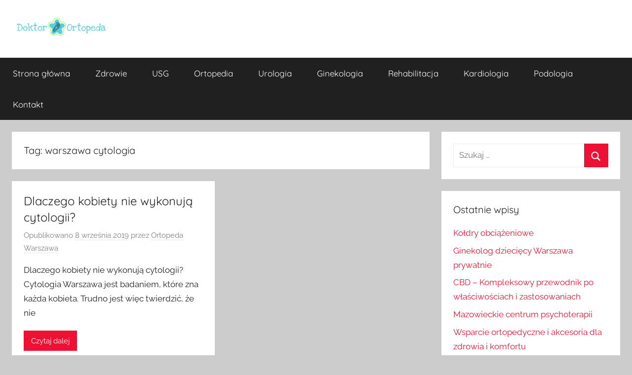

--- FILE ---
content_type: text/html; charset=UTF-8
request_url: https://doktorortopeda.pl/tag/warszawa-cytologia/
body_size: 9778
content:
<!DOCTYPE html><html lang="pl-PL"><head><meta charset="UTF-8"><meta name="viewport" content="width=device-width, initial-scale=1"><link rel="profile" href="http://gmpg.org/xfn/11"><meta name='robots' content='index, follow, max-image-preview:large, max-snippet:-1, max-video-preview:-1' /><title>Archiwa: warszawa cytologia - Doktor ortopeda Warszawa</title><link rel="canonical" href="https://doktorortopeda.pl/tag/warszawa-cytologia/" /><meta property="og:locale" content="pl_PL" /><meta property="og:type" content="article" /><meta property="og:title" content="Archiwa: warszawa cytologia - Doktor ortopeda Warszawa" /><meta property="og:url" content="https://doktorortopeda.pl/tag/warszawa-cytologia/" /><meta property="og:site_name" content="Doktor ortopeda Warszawa" /><meta name="twitter:card" content="summary_large_image" /> <script type="application/ld+json" class="yoast-schema-graph">{"@context":"https://schema.org","@graph":[{"@type":"CollectionPage","@id":"https://doktorortopeda.pl/tag/warszawa-cytologia/","url":"https://doktorortopeda.pl/tag/warszawa-cytologia/","name":"Archiwa: warszawa cytologia - Doktor ortopeda Warszawa","isPartOf":{"@id":"https://doktorortopeda.pl/#website"},"breadcrumb":{"@id":"https://doktorortopeda.pl/tag/warszawa-cytologia/#breadcrumb"},"inLanguage":"pl-PL"},{"@type":"BreadcrumbList","@id":"https://doktorortopeda.pl/tag/warszawa-cytologia/#breadcrumb","itemListElement":[{"@type":"ListItem","position":1,"name":"Strona główna","item":"https://doktorortopeda.pl/"},{"@type":"ListItem","position":2,"name":"warszawa cytologia"}]},{"@type":"WebSite","@id":"https://doktorortopeda.pl/#website","url":"https://doktorortopeda.pl/","name":"Doktor ortopeda Warszawa","description":"ortopeda Warszawa, usg Warszawa, ginekolog, urolog, dietetyk","publisher":{"@id":"https://doktorortopeda.pl/#organization"},"potentialAction":[{"@type":"SearchAction","target":{"@type":"EntryPoint","urlTemplate":"https://doktorortopeda.pl/?s={search_term_string}"},"query-input":{"@type":"PropertyValueSpecification","valueRequired":true,"valueName":"search_term_string"}}],"inLanguage":"pl-PL"},{"@type":"Organization","@id":"https://doktorortopeda.pl/#organization","name":"Doktor ortopeda Warszawa","url":"https://doktorortopeda.pl/","logo":{"@type":"ImageObject","inLanguage":"pl-PL","@id":"https://doktorortopeda.pl/#/schema/logo/image/","url":"https://doktorortopeda.pl/wp-content/uploads/2019/12/cropped-cb1923b4-a01c-451b-8216-9c70d2991b75_200x200.png","contentUrl":"https://doktorortopeda.pl/wp-content/uploads/2019/12/cropped-cb1923b4-a01c-451b-8216-9c70d2991b75_200x200.png","width":200,"height":40,"caption":"Doktor ortopeda Warszawa"},"image":{"@id":"https://doktorortopeda.pl/#/schema/logo/image/"}}]}</script> <link rel="alternate" type="application/rss+xml" title="Doktor ortopeda Warszawa &raquo; Kanał z wpisami" href="https://doktorortopeda.pl/feed/" /><link rel="alternate" type="application/rss+xml" title="Doktor ortopeda Warszawa &raquo; Kanał z wpisami otagowanymi jako warszawa cytologia" href="https://doktorortopeda.pl/tag/warszawa-cytologia/feed/" /><style id='wp-img-auto-sizes-contain-inline-css' type='text/css'>img:is([sizes=auto i],[sizes^="auto," i]){contain-intrinsic-size:3000px 1500px}
/*# sourceURL=wp-img-auto-sizes-contain-inline-css */</style><link data-optimized="2" rel="stylesheet" href="https://doktorortopeda.pl/wp-content/litespeed/css/a344d0ef3d0ac051fc00cefaab3f6e8b.css?ver=90243" /><style id='global-styles-inline-css' type='text/css'>:root{--wp--preset--aspect-ratio--square: 1;--wp--preset--aspect-ratio--4-3: 4/3;--wp--preset--aspect-ratio--3-4: 3/4;--wp--preset--aspect-ratio--3-2: 3/2;--wp--preset--aspect-ratio--2-3: 2/3;--wp--preset--aspect-ratio--16-9: 16/9;--wp--preset--aspect-ratio--9-16: 9/16;--wp--preset--color--black: #000000;--wp--preset--color--cyan-bluish-gray: #abb8c3;--wp--preset--color--white: #ffffff;--wp--preset--color--pale-pink: #f78da7;--wp--preset--color--vivid-red: #cf2e2e;--wp--preset--color--luminous-vivid-orange: #ff6900;--wp--preset--color--luminous-vivid-amber: #fcb900;--wp--preset--color--light-green-cyan: #7bdcb5;--wp--preset--color--vivid-green-cyan: #00d084;--wp--preset--color--pale-cyan-blue: #8ed1fc;--wp--preset--color--vivid-cyan-blue: #0693e3;--wp--preset--color--vivid-purple: #9b51e0;--wp--preset--color--primary: #ee1133;--wp--preset--color--secondary: #d5001a;--wp--preset--color--tertiary: #bb0000;--wp--preset--color--accent: #1153ee;--wp--preset--color--highlight: #eedc11;--wp--preset--color--light-gray: #f2f2f2;--wp--preset--color--gray: #666666;--wp--preset--color--dark-gray: #202020;--wp--preset--gradient--vivid-cyan-blue-to-vivid-purple: linear-gradient(135deg,rgb(6,147,227) 0%,rgb(155,81,224) 100%);--wp--preset--gradient--light-green-cyan-to-vivid-green-cyan: linear-gradient(135deg,rgb(122,220,180) 0%,rgb(0,208,130) 100%);--wp--preset--gradient--luminous-vivid-amber-to-luminous-vivid-orange: linear-gradient(135deg,rgb(252,185,0) 0%,rgb(255,105,0) 100%);--wp--preset--gradient--luminous-vivid-orange-to-vivid-red: linear-gradient(135deg,rgb(255,105,0) 0%,rgb(207,46,46) 100%);--wp--preset--gradient--very-light-gray-to-cyan-bluish-gray: linear-gradient(135deg,rgb(238,238,238) 0%,rgb(169,184,195) 100%);--wp--preset--gradient--cool-to-warm-spectrum: linear-gradient(135deg,rgb(74,234,220) 0%,rgb(151,120,209) 20%,rgb(207,42,186) 40%,rgb(238,44,130) 60%,rgb(251,105,98) 80%,rgb(254,248,76) 100%);--wp--preset--gradient--blush-light-purple: linear-gradient(135deg,rgb(255,206,236) 0%,rgb(152,150,240) 100%);--wp--preset--gradient--blush-bordeaux: linear-gradient(135deg,rgb(254,205,165) 0%,rgb(254,45,45) 50%,rgb(107,0,62) 100%);--wp--preset--gradient--luminous-dusk: linear-gradient(135deg,rgb(255,203,112) 0%,rgb(199,81,192) 50%,rgb(65,88,208) 100%);--wp--preset--gradient--pale-ocean: linear-gradient(135deg,rgb(255,245,203) 0%,rgb(182,227,212) 50%,rgb(51,167,181) 100%);--wp--preset--gradient--electric-grass: linear-gradient(135deg,rgb(202,248,128) 0%,rgb(113,206,126) 100%);--wp--preset--gradient--midnight: linear-gradient(135deg,rgb(2,3,129) 0%,rgb(40,116,252) 100%);--wp--preset--font-size--small: 13px;--wp--preset--font-size--medium: 20px;--wp--preset--font-size--large: 36px;--wp--preset--font-size--x-large: 42px;--wp--preset--spacing--20: 0.44rem;--wp--preset--spacing--30: 0.67rem;--wp--preset--spacing--40: 1rem;--wp--preset--spacing--50: 1.5rem;--wp--preset--spacing--60: 2.25rem;--wp--preset--spacing--70: 3.38rem;--wp--preset--spacing--80: 5.06rem;--wp--preset--shadow--natural: 6px 6px 9px rgba(0, 0, 0, 0.2);--wp--preset--shadow--deep: 12px 12px 50px rgba(0, 0, 0, 0.4);--wp--preset--shadow--sharp: 6px 6px 0px rgba(0, 0, 0, 0.2);--wp--preset--shadow--outlined: 6px 6px 0px -3px rgb(255, 255, 255), 6px 6px rgb(0, 0, 0);--wp--preset--shadow--crisp: 6px 6px 0px rgb(0, 0, 0);}:where(.is-layout-flex){gap: 0.5em;}:where(.is-layout-grid){gap: 0.5em;}body .is-layout-flex{display: flex;}.is-layout-flex{flex-wrap: wrap;align-items: center;}.is-layout-flex > :is(*, div){margin: 0;}body .is-layout-grid{display: grid;}.is-layout-grid > :is(*, div){margin: 0;}:where(.wp-block-columns.is-layout-flex){gap: 2em;}:where(.wp-block-columns.is-layout-grid){gap: 2em;}:where(.wp-block-post-template.is-layout-flex){gap: 1.25em;}:where(.wp-block-post-template.is-layout-grid){gap: 1.25em;}.has-black-color{color: var(--wp--preset--color--black) !important;}.has-cyan-bluish-gray-color{color: var(--wp--preset--color--cyan-bluish-gray) !important;}.has-white-color{color: var(--wp--preset--color--white) !important;}.has-pale-pink-color{color: var(--wp--preset--color--pale-pink) !important;}.has-vivid-red-color{color: var(--wp--preset--color--vivid-red) !important;}.has-luminous-vivid-orange-color{color: var(--wp--preset--color--luminous-vivid-orange) !important;}.has-luminous-vivid-amber-color{color: var(--wp--preset--color--luminous-vivid-amber) !important;}.has-light-green-cyan-color{color: var(--wp--preset--color--light-green-cyan) !important;}.has-vivid-green-cyan-color{color: var(--wp--preset--color--vivid-green-cyan) !important;}.has-pale-cyan-blue-color{color: var(--wp--preset--color--pale-cyan-blue) !important;}.has-vivid-cyan-blue-color{color: var(--wp--preset--color--vivid-cyan-blue) !important;}.has-vivid-purple-color{color: var(--wp--preset--color--vivid-purple) !important;}.has-black-background-color{background-color: var(--wp--preset--color--black) !important;}.has-cyan-bluish-gray-background-color{background-color: var(--wp--preset--color--cyan-bluish-gray) !important;}.has-white-background-color{background-color: var(--wp--preset--color--white) !important;}.has-pale-pink-background-color{background-color: var(--wp--preset--color--pale-pink) !important;}.has-vivid-red-background-color{background-color: var(--wp--preset--color--vivid-red) !important;}.has-luminous-vivid-orange-background-color{background-color: var(--wp--preset--color--luminous-vivid-orange) !important;}.has-luminous-vivid-amber-background-color{background-color: var(--wp--preset--color--luminous-vivid-amber) !important;}.has-light-green-cyan-background-color{background-color: var(--wp--preset--color--light-green-cyan) !important;}.has-vivid-green-cyan-background-color{background-color: var(--wp--preset--color--vivid-green-cyan) !important;}.has-pale-cyan-blue-background-color{background-color: var(--wp--preset--color--pale-cyan-blue) !important;}.has-vivid-cyan-blue-background-color{background-color: var(--wp--preset--color--vivid-cyan-blue) !important;}.has-vivid-purple-background-color{background-color: var(--wp--preset--color--vivid-purple) !important;}.has-black-border-color{border-color: var(--wp--preset--color--black) !important;}.has-cyan-bluish-gray-border-color{border-color: var(--wp--preset--color--cyan-bluish-gray) !important;}.has-white-border-color{border-color: var(--wp--preset--color--white) !important;}.has-pale-pink-border-color{border-color: var(--wp--preset--color--pale-pink) !important;}.has-vivid-red-border-color{border-color: var(--wp--preset--color--vivid-red) !important;}.has-luminous-vivid-orange-border-color{border-color: var(--wp--preset--color--luminous-vivid-orange) !important;}.has-luminous-vivid-amber-border-color{border-color: var(--wp--preset--color--luminous-vivid-amber) !important;}.has-light-green-cyan-border-color{border-color: var(--wp--preset--color--light-green-cyan) !important;}.has-vivid-green-cyan-border-color{border-color: var(--wp--preset--color--vivid-green-cyan) !important;}.has-pale-cyan-blue-border-color{border-color: var(--wp--preset--color--pale-cyan-blue) !important;}.has-vivid-cyan-blue-border-color{border-color: var(--wp--preset--color--vivid-cyan-blue) !important;}.has-vivid-purple-border-color{border-color: var(--wp--preset--color--vivid-purple) !important;}.has-vivid-cyan-blue-to-vivid-purple-gradient-background{background: var(--wp--preset--gradient--vivid-cyan-blue-to-vivid-purple) !important;}.has-light-green-cyan-to-vivid-green-cyan-gradient-background{background: var(--wp--preset--gradient--light-green-cyan-to-vivid-green-cyan) !important;}.has-luminous-vivid-amber-to-luminous-vivid-orange-gradient-background{background: var(--wp--preset--gradient--luminous-vivid-amber-to-luminous-vivid-orange) !important;}.has-luminous-vivid-orange-to-vivid-red-gradient-background{background: var(--wp--preset--gradient--luminous-vivid-orange-to-vivid-red) !important;}.has-very-light-gray-to-cyan-bluish-gray-gradient-background{background: var(--wp--preset--gradient--very-light-gray-to-cyan-bluish-gray) !important;}.has-cool-to-warm-spectrum-gradient-background{background: var(--wp--preset--gradient--cool-to-warm-spectrum) !important;}.has-blush-light-purple-gradient-background{background: var(--wp--preset--gradient--blush-light-purple) !important;}.has-blush-bordeaux-gradient-background{background: var(--wp--preset--gradient--blush-bordeaux) !important;}.has-luminous-dusk-gradient-background{background: var(--wp--preset--gradient--luminous-dusk) !important;}.has-pale-ocean-gradient-background{background: var(--wp--preset--gradient--pale-ocean) !important;}.has-electric-grass-gradient-background{background: var(--wp--preset--gradient--electric-grass) !important;}.has-midnight-gradient-background{background: var(--wp--preset--gradient--midnight) !important;}.has-small-font-size{font-size: var(--wp--preset--font-size--small) !important;}.has-medium-font-size{font-size: var(--wp--preset--font-size--medium) !important;}.has-large-font-size{font-size: var(--wp--preset--font-size--large) !important;}.has-x-large-font-size{font-size: var(--wp--preset--font-size--x-large) !important;}
/*# sourceURL=global-styles-inline-css */</style><style id='classic-theme-styles-inline-css' type='text/css'>/*! This file is auto-generated */
.wp-block-button__link{color:#fff;background-color:#32373c;border-radius:9999px;box-shadow:none;text-decoration:none;padding:calc(.667em + 2px) calc(1.333em + 2px);font-size:1.125em}.wp-block-file__button{background:#32373c;color:#fff;text-decoration:none}
/*# sourceURL=/wp-includes/css/classic-themes.min.css */</style><style id='donovan-stylesheet-inline-css' type='text/css'>.site-title, .site-description { position: absolute; clip: rect(1px, 1px, 1px, 1px); width: 1px; height: 1px; overflow: hidden; }
/*# sourceURL=donovan-stylesheet-inline-css */</style> <script data-optimized="1" type="text/javascript" src="https://doktorortopeda.pl/wp-content/litespeed/js/d8a02b59040b8ded789f9f2e0d39fadc.js?ver=7a5f5" id="svgxuse-js"></script> <link rel="https://api.w.org/" href="https://doktorortopeda.pl/wp-json/" /><link rel="alternate" title="JSON" type="application/json" href="https://doktorortopeda.pl/wp-json/wp/v2/tags/197" /><link rel="EditURI" type="application/rsd+xml" title="RSD" href="https://doktorortopeda.pl/xmlrpc.php?rsd" /><meta name="generator" content="WordPress 6.9" /><link rel="icon" href="https://doktorortopeda.pl/wp-content/uploads/2019/12/cropped-cb1923b4-a01c-451b-8216-9c70d2991b75_200x200-1-32x32.png" sizes="32x32" /><link rel="icon" href="https://doktorortopeda.pl/wp-content/uploads/2019/12/cropped-cb1923b4-a01c-451b-8216-9c70d2991b75_200x200-1-192x192.png" sizes="192x192" /><link rel="apple-touch-icon" href="https://doktorortopeda.pl/wp-content/uploads/2019/12/cropped-cb1923b4-a01c-451b-8216-9c70d2991b75_200x200-1-180x180.png" /><meta name="msapplication-TileImage" content="https://doktorortopeda.pl/wp-content/uploads/2019/12/cropped-cb1923b4-a01c-451b-8216-9c70d2991b75_200x200-1-270x270.png" /></head><body class="archive tag tag-warszawa-cytologia tag-197 wp-custom-logo wp-embed-responsive wp-theme-donovan blog-grid-layout hfeed"><div id="page" class="site">
<a class="skip-link screen-reader-text" href="#content">Przejdź do treści</a><header id="masthead" class="site-header clearfix" role="banner"><div class="header-main container clearfix"><div id="logo" class="site-branding clearfix"><a href="https://doktorortopeda.pl/" class="custom-logo-link" rel="home"><img data-lazyloaded="1" data-placeholder-resp="200x40" src="data:image/svg+xml,%3Csvg%20xmlns%3D%22http%3A%2F%2Fwww.w3.org%2F2000%2Fsvg%22%20width%3D%22200%22%20height%3D%2240%22%20viewBox%3D%220%200%20200%2040%22%3E%3Cfilter%20id%3D%22b%22%3E%3CfeGaussianBlur%20stdDeviation%3D%2212%22%20%2F%3E%3C%2Ffilter%3E%3Cpath%20fill%3D%22%2346c6c6%22%20d%3D%22M0%200h200v40H0z%22%2F%3E%3Cg%20filter%3D%22url(%23b)%22%20transform%3D%22translate(.5%20.5)%22%20fill-opacity%3D%22.5%22%3E%3Cellipse%20fill%3D%22%2346d67c%22%20rx%3D%221%22%20ry%3D%221%22%20transform%3D%22matrix(32.52467%20.0685%20-.13487%2064.0386%2087.9%2017.6)%22%2F%3E%3Cellipse%20fill%3D%22%2346c0ec%22%20cx%3D%22162%22%20cy%3D%2223%22%20rx%3D%2243%22%20ry%3D%22126%22%2F%3E%3Cellipse%20fill%3D%22%2346c0ec%22%20cx%3D%2225%22%20cy%3D%2225%22%20rx%3D%2231%22%20ry%3D%22113%22%2F%3E%3Cpath%20fill%3D%22%2346ce9f%22%20d%3D%22M56%200h64v40H56z%22%2F%3E%3C%2Fg%3E%3C%2Fsvg%3E" width="200" height="40" data-src="https://doktorortopeda.pl/wp-content/uploads/2019/12/cropped-cb1923b4-a01c-451b-8216-9c70d2991b75_200x200.png" class="custom-logo" alt="Doktor ortopeda Warszawa" decoding="async" /><noscript><img width="200" height="40" src="https://doktorortopeda.pl/wp-content/uploads/2019/12/cropped-cb1923b4-a01c-451b-8216-9c70d2991b75_200x200.png" class="custom-logo" alt="Doktor ortopeda Warszawa" decoding="async" /></noscript></a><p class="site-title"><a href="https://doktorortopeda.pl/" rel="home">Doktor ortopeda Warszawa</a></p><p class="site-description">ortopeda Warszawa, usg Warszawa, ginekolog, urolog, dietetyk</p></div></div><div id="main-navigation-wrap" class="primary-navigation-wrap"><div id="main-navigation-container" class="primary-navigation-container container">
<button class="primary-menu-toggle menu-toggle" aria-controls="primary-menu" aria-expanded="false" >
<svg class="icon icon-menu" aria-hidden="true" role="img"> <use xlink:href="https://doktorortopeda.pl/wp-content/themes/donovan/assets/icons/genericons-neue.svg#menu"></use> </svg><svg class="icon icon-close" aria-hidden="true" role="img"> <use xlink:href="https://doktorortopeda.pl/wp-content/themes/donovan/assets/icons/genericons-neue.svg#close"></use> </svg>				<span class="menu-toggle-text">Menu</span>
</button><div class="primary-navigation"><nav id="site-navigation" class="main-navigation" role="navigation"  aria-label="Menu główne"><ul id="primary-menu" class="menu"><li id="menu-item-343" class="menu-item menu-item-type-custom menu-item-object-custom menu-item-home menu-item-343"><a href="https://doktorortopeda.pl">Strona główna</a></li><li id="menu-item-335" class="menu-item menu-item-type-taxonomy menu-item-object-category menu-item-335"><a href="https://doktorortopeda.pl/category/zdr/">Zdrowie</a></li><li id="menu-item-336" class="menu-item menu-item-type-taxonomy menu-item-object-category menu-item-336"><a href="https://doktorortopeda.pl/category/usg/">USG</a></li><li id="menu-item-337" class="menu-item menu-item-type-taxonomy menu-item-object-category menu-item-337"><a href="https://doktorortopeda.pl/category/ortopedia/">Ortopedia</a></li><li id="menu-item-338" class="menu-item menu-item-type-taxonomy menu-item-object-category menu-item-338"><a href="https://doktorortopeda.pl/category/urologia/">Urologia</a></li><li id="menu-item-339" class="menu-item menu-item-type-taxonomy menu-item-object-category menu-item-339"><a href="https://doktorortopeda.pl/category/ginekologia/">Ginekologia</a></li><li id="menu-item-340" class="menu-item menu-item-type-taxonomy menu-item-object-category menu-item-340"><a href="https://doktorortopeda.pl/category/rehabilitacja/">Rehabilitacja</a></li><li id="menu-item-341" class="menu-item menu-item-type-taxonomy menu-item-object-category menu-item-341"><a href="https://doktorortopeda.pl/category/kardiologia/">Kardiologia</a></li><li id="menu-item-358" class="menu-item menu-item-type-taxonomy menu-item-object-category menu-item-358"><a href="https://doktorortopeda.pl/category/podologia/">Podologia</a></li><li id="menu-item-506" class="menu-item menu-item-type-post_type menu-item-object-page menu-item-506"><a href="https://doktorortopeda.pl/kontakt-2/">Kontakt</a></li></ul></nav></div></div></div></header><div id="content" class="site-content container"><div id="primary" class="content-archive content-area"><main id="main" class="site-main" role="main"><header class="archive-header"><h1 class="archive-title">Tag: <span>warszawa cytologia</span></h1></header><div id="post-wrapper" class="post-wrapper"><article id="post-305" class="post-305 post type-post status-publish format-standard hentry category-ginekologia tag-cytologia tag-cytologia-warszawa tag-warszawa-cytologia comments-off"><div class="post-content"><header class="entry-header"><h2 class="entry-title"><a href="https://doktorortopeda.pl/dlaczego-kobiety-nie-wykonuja-cytologii/" rel="bookmark">Dlaczego kobiety nie wykonują cytologii? </a></h2><div class="entry-meta post-details"><span class="posted-on meta-date">Opublikowano <a href="https://doktorortopeda.pl/dlaczego-kobiety-nie-wykonuja-cytologii/" rel="bookmark"><time class="entry-date published" datetime="2019-09-08T18:46:53+02:00">8 września 2019</time><time class="updated" datetime="2019-12-16T22:36:02+01:00">16 grudnia 2019</time></a></span><span class="posted-by meta-author"> przez <span class="author vcard"><a class="url fn n" href="https://doktorortopeda.pl/author/adminpieholzaplecza/" title="Zobacz wszystkie wpisy, których autorem jest Ortopeda Warszawa" rel="author">Ortopeda Warszawa</a></span></span></div></header><div class="entry-content entry-excerpt clearfix"><p>Dlaczego kobiety nie wykonują cytologii?  &nbsp; Cytologia Warszawa jest badaniem, które zna każda kobieta. Trudno jest więc twierdzić, że nie</p>
<a href="https://doktorortopeda.pl/dlaczego-kobiety-nie-wykonuja-cytologii/" class="more-link">Czytaj dalej</a></div></div><footer class="entry-footer post-details"><div class="entry-categories"> <svg class="icon icon-category" aria-hidden="true" role="img"> <use xlink:href="https://doktorortopeda.pl/wp-content/themes/donovan/assets/icons/genericons-neue.svg#category"></use> </svg><a href="https://doktorortopeda.pl/category/ginekologia/" rel="category tag">Ginekologia</a></div></footer></article></div></main></div><section id="secondary" class="sidebar widget-area clearfix" role="complementary"><section id="search-2" class="widget widget_search"><form role="search" method="get" class="search-form" action="https://doktorortopeda.pl/">
<label>
<span class="screen-reader-text">Szukaj:</span>
<input type="search" class="search-field"
placeholder="Szukaj &hellip;"
value="" name="s"
title="Szukaj:" />
</label>
<button type="submit" class="search-submit">
<svg class="icon icon-search" aria-hidden="true" role="img"> <use xlink:href="https://doktorortopeda.pl/wp-content/themes/donovan/assets/icons/genericons-neue.svg#search"></use> </svg>		<span class="screen-reader-text">Szukaj</span>
</button></form></section><section id="recent-posts-2" class="widget widget_recent_entries"><h4 class="widget-title">Ostatnie wpisy</h4><ul><li>
<a href="https://doktorortopeda.pl/koldry-obciazeniowe/">Kołdry obciążeniowe</a></li><li>
<a href="https://doktorortopeda.pl/ginekolog-dzieciecy-warszawa-prywatnie/">Ginekolog dziecięcy Warszawa prywatnie</a></li><li>
<a href="https://doktorortopeda.pl/cbd-kompleksowy-przewodnik-po-wlasciwosciach-i-zastosowaniach/">CBD – Kompleksowy przewodnik po właściwościach i zastosowaniach</a></li><li>
<a href="https://doktorortopeda.pl/mazowieckie-centrum-psychoterapii/">Mazowieckie centrum psychoterapii</a></li><li>
<a href="https://doktorortopeda.pl/wsparcie-ortopedyczne-i-akcesoria-dla-zdrowia-i-komfortu/">Wsparcie ortopedyczne i akcesoria dla zdrowia i komfortu</a></li></ul></section><section id="categories-2" class="widget widget_categories"><h4 class="widget-title">Kategorie</h4><ul><li class="cat-item cat-item-223"><a href="https://doktorortopeda.pl/category/ginekologia/">Ginekologia</a></li><li class="cat-item cat-item-219"><a href="https://doktorortopeda.pl/category/kardiologia/">Kardiologia</a></li><li class="cat-item cat-item-220"><a href="https://doktorortopeda.pl/category/ortopedia/">Ortopedia</a></li><li class="cat-item cat-item-230"><a href="https://doktorortopeda.pl/category/podologia/">Podologia</a></li><li class="cat-item cat-item-218"><a href="https://doktorortopeda.pl/category/rehabilitacja/">Rehabilitacja</a></li><li class="cat-item cat-item-221"><a href="https://doktorortopeda.pl/category/urologia/">Urologia</a></li><li class="cat-item cat-item-222"><a href="https://doktorortopeda.pl/category/usg/">USG</a></li><li class="cat-item cat-item-1"><a href="https://doktorortopeda.pl/category/zdr/">Zdrowie</a></li></ul></section><section id="archives-3" class="widget widget_archive"><h4 class="widget-title">Archiwa</h4><ul><li><a href='https://doktorortopeda.pl/2026/01/'>styczeń 2026</a></li><li><a href='https://doktorortopeda.pl/2025/12/'>grudzień 2025</a></li><li><a href='https://doktorortopeda.pl/2025/10/'>październik 2025</a></li><li><a href='https://doktorortopeda.pl/2025/09/'>wrzesień 2025</a></li><li><a href='https://doktorortopeda.pl/2025/08/'>sierpień 2025</a></li><li><a href='https://doktorortopeda.pl/2025/06/'>czerwiec 2025</a></li><li><a href='https://doktorortopeda.pl/2025/05/'>maj 2025</a></li><li><a href='https://doktorortopeda.pl/2025/03/'>marzec 2025</a></li><li><a href='https://doktorortopeda.pl/2025/02/'>luty 2025</a></li><li><a href='https://doktorortopeda.pl/2025/01/'>styczeń 2025</a></li><li><a href='https://doktorortopeda.pl/2024/12/'>grudzień 2024</a></li><li><a href='https://doktorortopeda.pl/2024/07/'>lipiec 2024</a></li><li><a href='https://doktorortopeda.pl/2024/05/'>maj 2024</a></li><li><a href='https://doktorortopeda.pl/2024/04/'>kwiecień 2024</a></li><li><a href='https://doktorortopeda.pl/2024/03/'>marzec 2024</a></li><li><a href='https://doktorortopeda.pl/2024/02/'>luty 2024</a></li><li><a href='https://doktorortopeda.pl/2023/12/'>grudzień 2023</a></li><li><a href='https://doktorortopeda.pl/2023/10/'>październik 2023</a></li><li><a href='https://doktorortopeda.pl/2023/09/'>wrzesień 2023</a></li><li><a href='https://doktorortopeda.pl/2023/07/'>lipiec 2023</a></li><li><a href='https://doktorortopeda.pl/2023/03/'>marzec 2023</a></li><li><a href='https://doktorortopeda.pl/2023/02/'>luty 2023</a></li><li><a href='https://doktorortopeda.pl/2023/01/'>styczeń 2023</a></li><li><a href='https://doktorortopeda.pl/2022/12/'>grudzień 2022</a></li><li><a href='https://doktorortopeda.pl/2022/11/'>listopad 2022</a></li><li><a href='https://doktorortopeda.pl/2022/10/'>październik 2022</a></li><li><a href='https://doktorortopeda.pl/2022/09/'>wrzesień 2022</a></li><li><a href='https://doktorortopeda.pl/2022/08/'>sierpień 2022</a></li><li><a href='https://doktorortopeda.pl/2022/06/'>czerwiec 2022</a></li><li><a href='https://doktorortopeda.pl/2022/05/'>maj 2022</a></li><li><a href='https://doktorortopeda.pl/2022/03/'>marzec 2022</a></li><li><a href='https://doktorortopeda.pl/2022/02/'>luty 2022</a></li><li><a href='https://doktorortopeda.pl/2022/01/'>styczeń 2022</a></li><li><a href='https://doktorortopeda.pl/2021/12/'>grudzień 2021</a></li><li><a href='https://doktorortopeda.pl/2021/11/'>listopad 2021</a></li><li><a href='https://doktorortopeda.pl/2021/10/'>październik 2021</a></li><li><a href='https://doktorortopeda.pl/2021/09/'>wrzesień 2021</a></li><li><a href='https://doktorortopeda.pl/2021/08/'>sierpień 2021</a></li><li><a href='https://doktorortopeda.pl/2021/07/'>lipiec 2021</a></li><li><a href='https://doktorortopeda.pl/2021/06/'>czerwiec 2021</a></li><li><a href='https://doktorortopeda.pl/2021/05/'>maj 2021</a></li><li><a href='https://doktorortopeda.pl/2021/03/'>marzec 2021</a></li><li><a href='https://doktorortopeda.pl/2021/02/'>luty 2021</a></li><li><a href='https://doktorortopeda.pl/2021/01/'>styczeń 2021</a></li><li><a href='https://doktorortopeda.pl/2020/12/'>grudzień 2020</a></li><li><a href='https://doktorortopeda.pl/2020/11/'>listopad 2020</a></li><li><a href='https://doktorortopeda.pl/2020/10/'>październik 2020</a></li><li><a href='https://doktorortopeda.pl/2020/09/'>wrzesień 2020</a></li><li><a href='https://doktorortopeda.pl/2020/08/'>sierpień 2020</a></li><li><a href='https://doktorortopeda.pl/2020/07/'>lipiec 2020</a></li><li><a href='https://doktorortopeda.pl/2020/03/'>marzec 2020</a></li><li><a href='https://doktorortopeda.pl/2020/02/'>luty 2020</a></li><li><a href='https://doktorortopeda.pl/2020/01/'>styczeń 2020</a></li><li><a href='https://doktorortopeda.pl/2019/12/'>grudzień 2019</a></li><li><a href='https://doktorortopeda.pl/2019/11/'>listopad 2019</a></li><li><a href='https://doktorortopeda.pl/2019/09/'>wrzesień 2019</a></li><li><a href='https://doktorortopeda.pl/2019/08/'>sierpień 2019</a></li><li><a href='https://doktorortopeda.pl/2019/07/'>lipiec 2019</a></li><li><a href='https://doktorortopeda.pl/2019/06/'>czerwiec 2019</a></li><li><a href='https://doktorortopeda.pl/2019/05/'>maj 2019</a></li><li><a href='https://doktorortopeda.pl/2019/04/'>kwiecień 2019</a></li><li><a href='https://doktorortopeda.pl/2019/03/'>marzec 2019</a></li><li><a href='https://doktorortopeda.pl/2019/02/'>luty 2019</a></li><li><a href='https://doktorortopeda.pl/2019/01/'>styczeń 2019</a></li><li><a href='https://doktorortopeda.pl/2018/12/'>grudzień 2018</a></li><li><a href='https://doktorortopeda.pl/2018/06/'>czerwiec 2018</a></li><li><a href='https://doktorortopeda.pl/2016/07/'>lipiec 2016</a></li><li><a href='https://doktorortopeda.pl/2016/06/'>czerwiec 2016</a></li></ul></section><section id="custom_html-2" class="widget_text widget widget_custom_html"><div class="textwidget custom-html-widget">Zapraszam na <a href="https://usg-warszawa.pl/">USG</a> do naszego centrum medycznego.</div></section><section id="text-2" class="widget widget_text"><div class="textwidget"><p>Zapraszamy po <a href="https://formthotics.waw.pl/wkladki/">wkładki ortopedyczne Warszawa</a></p></div></section><section id="text-3" class="widget widget_text"><div class="textwidget"><p>Zapraszamy na <a href="https://bodymove.pl/rehabilitacja-warszawa/">rehabilitacja</a> do naszego centrum</p></div></section></section></div><div id="footer" class="footer-wrap"><footer id="colophon" class="site-footer container clearfix" role="contentinfo"><div id="footer-line" class="site-info">
<span class="credit-link">
Motyw WordPress: Donovan autorstwa ThemeZee.		</span></div></footer></div></div> <script type="speculationrules">{"prefetch":[{"source":"document","where":{"and":[{"href_matches":"/*"},{"not":{"href_matches":["/wp-*.php","/wp-admin/*","/wp-content/uploads/*","/wp-content/*","/wp-content/plugins/*","/wp-content/themes/donovan/*","/*\\?(.+)"]}},{"not":{"selector_matches":"a[rel~=\"nofollow\"]"}},{"not":{"selector_matches":".no-prefetch, .no-prefetch a"}}]},"eagerness":"conservative"}]}</script> <script type="text/javascript" id="donovan-navigation-js-extra">/*  */
var donovanScreenReaderText = {"expand":"Rozwi\u0144 menu potomne","collapse":"Zwi\u0144 menu potomne","icon":"\u003Csvg class=\"icon icon-expand\" aria-hidden=\"true\" role=\"img\"\u003E \u003Cuse xlink:href=\"https://doktorortopeda.pl/wp-content/themes/donovan/assets/icons/genericons-neue.svg#expand\"\u003E\u003C/use\u003E \u003C/svg\u003E"};
//# sourceURL=donovan-navigation-js-extra
/*  */</script> <script data-optimized="1" type="text/javascript" src="https://doktorortopeda.pl/wp-content/litespeed/js/1147bb96927ed67087476963f74a8784.js?ver=98a51" id="donovan-navigation-js"></script> <script data-no-optimize="1">window.lazyLoadOptions=Object.assign({},{threshold:300},window.lazyLoadOptions||{});!function(t,e){"object"==typeof exports&&"undefined"!=typeof module?module.exports=e():"function"==typeof define&&define.amd?define(e):(t="undefined"!=typeof globalThis?globalThis:t||self).LazyLoad=e()}(this,function(){"use strict";function e(){return(e=Object.assign||function(t){for(var e=1;e<arguments.length;e++){var n,a=arguments[e];for(n in a)Object.prototype.hasOwnProperty.call(a,n)&&(t[n]=a[n])}return t}).apply(this,arguments)}function o(t){return e({},at,t)}function l(t,e){return t.getAttribute(gt+e)}function c(t){return l(t,vt)}function s(t,e){return function(t,e,n){e=gt+e;null!==n?t.setAttribute(e,n):t.removeAttribute(e)}(t,vt,e)}function i(t){return s(t,null),0}function r(t){return null===c(t)}function u(t){return c(t)===_t}function d(t,e,n,a){t&&(void 0===a?void 0===n?t(e):t(e,n):t(e,n,a))}function f(t,e){et?t.classList.add(e):t.className+=(t.className?" ":"")+e}function _(t,e){et?t.classList.remove(e):t.className=t.className.replace(new RegExp("(^|\\s+)"+e+"(\\s+|$)")," ").replace(/^\s+/,"").replace(/\s+$/,"")}function g(t){return t.llTempImage}function v(t,e){!e||(e=e._observer)&&e.unobserve(t)}function b(t,e){t&&(t.loadingCount+=e)}function p(t,e){t&&(t.toLoadCount=e)}function n(t){for(var e,n=[],a=0;e=t.children[a];a+=1)"SOURCE"===e.tagName&&n.push(e);return n}function h(t,e){(t=t.parentNode)&&"PICTURE"===t.tagName&&n(t).forEach(e)}function a(t,e){n(t).forEach(e)}function m(t){return!!t[lt]}function E(t){return t[lt]}function I(t){return delete t[lt]}function y(e,t){var n;m(e)||(n={},t.forEach(function(t){n[t]=e.getAttribute(t)}),e[lt]=n)}function L(a,t){var o;m(a)&&(o=E(a),t.forEach(function(t){var e,n;e=a,(t=o[n=t])?e.setAttribute(n,t):e.removeAttribute(n)}))}function k(t,e,n){f(t,e.class_loading),s(t,st),n&&(b(n,1),d(e.callback_loading,t,n))}function A(t,e,n){n&&t.setAttribute(e,n)}function O(t,e){A(t,rt,l(t,e.data_sizes)),A(t,it,l(t,e.data_srcset)),A(t,ot,l(t,e.data_src))}function w(t,e,n){var a=l(t,e.data_bg_multi),o=l(t,e.data_bg_multi_hidpi);(a=nt&&o?o:a)&&(t.style.backgroundImage=a,n=n,f(t=t,(e=e).class_applied),s(t,dt),n&&(e.unobserve_completed&&v(t,e),d(e.callback_applied,t,n)))}function x(t,e){!e||0<e.loadingCount||0<e.toLoadCount||d(t.callback_finish,e)}function M(t,e,n){t.addEventListener(e,n),t.llEvLisnrs[e]=n}function N(t){return!!t.llEvLisnrs}function z(t){if(N(t)){var e,n,a=t.llEvLisnrs;for(e in a){var o=a[e];n=e,o=o,t.removeEventListener(n,o)}delete t.llEvLisnrs}}function C(t,e,n){var a;delete t.llTempImage,b(n,-1),(a=n)&&--a.toLoadCount,_(t,e.class_loading),e.unobserve_completed&&v(t,n)}function R(i,r,c){var l=g(i)||i;N(l)||function(t,e,n){N(t)||(t.llEvLisnrs={});var a="VIDEO"===t.tagName?"loadeddata":"load";M(t,a,e),M(t,"error",n)}(l,function(t){var e,n,a,o;n=r,a=c,o=u(e=i),C(e,n,a),f(e,n.class_loaded),s(e,ut),d(n.callback_loaded,e,a),o||x(n,a),z(l)},function(t){var e,n,a,o;n=r,a=c,o=u(e=i),C(e,n,a),f(e,n.class_error),s(e,ft),d(n.callback_error,e,a),o||x(n,a),z(l)})}function T(t,e,n){var a,o,i,r,c;t.llTempImage=document.createElement("IMG"),R(t,e,n),m(c=t)||(c[lt]={backgroundImage:c.style.backgroundImage}),i=n,r=l(a=t,(o=e).data_bg),c=l(a,o.data_bg_hidpi),(r=nt&&c?c:r)&&(a.style.backgroundImage='url("'.concat(r,'")'),g(a).setAttribute(ot,r),k(a,o,i)),w(t,e,n)}function G(t,e,n){var a;R(t,e,n),a=e,e=n,(t=Et[(n=t).tagName])&&(t(n,a),k(n,a,e))}function D(t,e,n){var a;a=t,(-1<It.indexOf(a.tagName)?G:T)(t,e,n)}function S(t,e,n){var a;t.setAttribute("loading","lazy"),R(t,e,n),a=e,(e=Et[(n=t).tagName])&&e(n,a),s(t,_t)}function V(t){t.removeAttribute(ot),t.removeAttribute(it),t.removeAttribute(rt)}function j(t){h(t,function(t){L(t,mt)}),L(t,mt)}function F(t){var e;(e=yt[t.tagName])?e(t):m(e=t)&&(t=E(e),e.style.backgroundImage=t.backgroundImage)}function P(t,e){var n;F(t),n=e,r(e=t)||u(e)||(_(e,n.class_entered),_(e,n.class_exited),_(e,n.class_applied),_(e,n.class_loading),_(e,n.class_loaded),_(e,n.class_error)),i(t),I(t)}function U(t,e,n,a){var o;n.cancel_on_exit&&(c(t)!==st||"IMG"===t.tagName&&(z(t),h(o=t,function(t){V(t)}),V(o),j(t),_(t,n.class_loading),b(a,-1),i(t),d(n.callback_cancel,t,e,a)))}function $(t,e,n,a){var o,i,r=(i=t,0<=bt.indexOf(c(i)));s(t,"entered"),f(t,n.class_entered),_(t,n.class_exited),o=t,i=a,n.unobserve_entered&&v(o,i),d(n.callback_enter,t,e,a),r||D(t,n,a)}function q(t){return t.use_native&&"loading"in HTMLImageElement.prototype}function H(t,o,i){t.forEach(function(t){return(a=t).isIntersecting||0<a.intersectionRatio?$(t.target,t,o,i):(e=t.target,n=t,a=o,t=i,void(r(e)||(f(e,a.class_exited),U(e,n,a,t),d(a.callback_exit,e,n,t))));var e,n,a})}function B(e,n){var t;tt&&!q(e)&&(n._observer=new IntersectionObserver(function(t){H(t,e,n)},{root:(t=e).container===document?null:t.container,rootMargin:t.thresholds||t.threshold+"px"}))}function J(t){return Array.prototype.slice.call(t)}function K(t){return t.container.querySelectorAll(t.elements_selector)}function Q(t){return c(t)===ft}function W(t,e){return e=t||K(e),J(e).filter(r)}function X(e,t){var n;(n=K(e),J(n).filter(Q)).forEach(function(t){_(t,e.class_error),i(t)}),t.update()}function t(t,e){var n,a,t=o(t);this._settings=t,this.loadingCount=0,B(t,this),n=t,a=this,Y&&window.addEventListener("online",function(){X(n,a)}),this.update(e)}var Y="undefined"!=typeof window,Z=Y&&!("onscroll"in window)||"undefined"!=typeof navigator&&/(gle|ing|ro)bot|crawl|spider/i.test(navigator.userAgent),tt=Y&&"IntersectionObserver"in window,et=Y&&"classList"in document.createElement("p"),nt=Y&&1<window.devicePixelRatio,at={elements_selector:".lazy",container:Z||Y?document:null,threshold:300,thresholds:null,data_src:"src",data_srcset:"srcset",data_sizes:"sizes",data_bg:"bg",data_bg_hidpi:"bg-hidpi",data_bg_multi:"bg-multi",data_bg_multi_hidpi:"bg-multi-hidpi",data_poster:"poster",class_applied:"applied",class_loading:"litespeed-loading",class_loaded:"litespeed-loaded",class_error:"error",class_entered:"entered",class_exited:"exited",unobserve_completed:!0,unobserve_entered:!1,cancel_on_exit:!0,callback_enter:null,callback_exit:null,callback_applied:null,callback_loading:null,callback_loaded:null,callback_error:null,callback_finish:null,callback_cancel:null,use_native:!1},ot="src",it="srcset",rt="sizes",ct="poster",lt="llOriginalAttrs",st="loading",ut="loaded",dt="applied",ft="error",_t="native",gt="data-",vt="ll-status",bt=[st,ut,dt,ft],pt=[ot],ht=[ot,ct],mt=[ot,it,rt],Et={IMG:function(t,e){h(t,function(t){y(t,mt),O(t,e)}),y(t,mt),O(t,e)},IFRAME:function(t,e){y(t,pt),A(t,ot,l(t,e.data_src))},VIDEO:function(t,e){a(t,function(t){y(t,pt),A(t,ot,l(t,e.data_src))}),y(t,ht),A(t,ct,l(t,e.data_poster)),A(t,ot,l(t,e.data_src)),t.load()}},It=["IMG","IFRAME","VIDEO"],yt={IMG:j,IFRAME:function(t){L(t,pt)},VIDEO:function(t){a(t,function(t){L(t,pt)}),L(t,ht),t.load()}},Lt=["IMG","IFRAME","VIDEO"];return t.prototype={update:function(t){var e,n,a,o=this._settings,i=W(t,o);{if(p(this,i.length),!Z&&tt)return q(o)?(e=o,n=this,i.forEach(function(t){-1!==Lt.indexOf(t.tagName)&&S(t,e,n)}),void p(n,0)):(t=this._observer,o=i,t.disconnect(),a=t,void o.forEach(function(t){a.observe(t)}));this.loadAll(i)}},destroy:function(){this._observer&&this._observer.disconnect(),K(this._settings).forEach(function(t){I(t)}),delete this._observer,delete this._settings,delete this.loadingCount,delete this.toLoadCount},loadAll:function(t){var e=this,n=this._settings;W(t,n).forEach(function(t){v(t,e),D(t,n,e)})},restoreAll:function(){var e=this._settings;K(e).forEach(function(t){P(t,e)})}},t.load=function(t,e){e=o(e);D(t,e)},t.resetStatus=function(t){i(t)},t}),function(t,e){"use strict";function n(){e.body.classList.add("litespeed_lazyloaded")}function a(){console.log("[LiteSpeed] Start Lazy Load"),o=new LazyLoad(Object.assign({},t.lazyLoadOptions||{},{elements_selector:"[data-lazyloaded]",callback_finish:n})),i=function(){o.update()},t.MutationObserver&&new MutationObserver(i).observe(e.documentElement,{childList:!0,subtree:!0,attributes:!0})}var o,i;t.addEventListener?t.addEventListener("load",a,!1):t.attachEvent("onload",a)}(window,document);</script></body></html>
<!-- Page optimized by LiteSpeed Cache @2026-01-29 15:13:15 -->

<!-- Page cached by LiteSpeed Cache 7.7 on 2026-01-29 15:13:15 -->